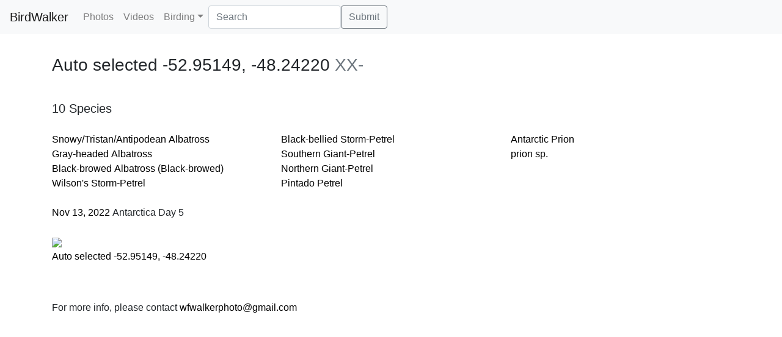

--- FILE ---
content_type: text/html; charset=utf-8
request_url: https://ebird-mybird.herokuapp.com/place/XX-/none/Auto%20selected%20-52.95149,%20-48.24220
body_size: 1512
content:
<!DOCTYPE html><html><head><meta/><meta name="viewport" content="width=device-width, minimum-scale=1.0, initial-scale=1.0, user-scalable=yes"/><title>BirdWalker | Auto selected -52.95149, -48.24220</title><meta name="description" content="birdwalker.com: bird photos by Bill Walker"/><link rel="shortcut icon" href="/images/ebird-favicon.ico"/><link rel="stylesheet" type="text/css" media="screen" href="/styles/app.css"/><link rel="stylesheet" type="text/css" media="screen" href="/styles/justifiedGallery.min.css"/><link rel="stylesheet" href="https://stackpath.bootstrapcdn.com/bootstrap/4.4.1/css/bootstrap.min.css"/><script src="https://code.jquery.com/jquery-3.4.1.min.js"></script><script src="https://cdn.jsdelivr.net/npm/popper.js@1.16.0/dist/umd/popper.min.js"></script><script src="https://stackpath.bootstrapcdn.com/bootstrap/4.4.1/js/bootstrap.min.js"></script><script type="text/javascript" src="/scripts/jquery.justifiedGallery.min.js"></script><script type="text/javascript" src="https://www.googletagmanager.com/gtag/js?id=UA-717974-5"></script><script type="text/javascript" src="/scripts/my-gtag.js"></script><script type="text/javascript" src="https://cdnjs.cloudflare.com/ajax/libs/bootstrap-3-typeahead/4.0.2/bootstrap3-typeahead.min.js"></script><script type="text/javascript" src="/scripts/app.js"></script></head><body><nav class="navbar fixed-top navbar-expand-lg navbar-light bg-light"><a class="navbar-brand" href="/photos">BirdWalker</a><button class="navbar-toggler" type="button" data-toggle="collapse" data-target="#navbarSupportedContent" aria-controls="navbarSupportedContent" aria-expanded="false" aria-label="Toggle navigation"><span class="navbar-toggler-icon"></span></button><div class="collapse navbar-collapse" id="navbarSupportedContent"><ul class="navbar-nav mr-auto"><li class="nav-item"><a class="nav-link" data-hash="photos" href="/photos">Photos</a></li><li class="nav-item"><a class="nav-link" data-hash="videos" href="/videos">Videos</a></li><li class="nav-item dropdown"><a class="nav-link dropdown-toggle" data-toggle="dropdown" href="#" role="button" aria-haspopup="true" aria-expanded="false">Birding</a><div class="dropdown-menu"><a class="dropdown-item" href="/bigdays">Big Days</a><a class="dropdown-item" href="/locations">Locations</a><a class="dropdown-item" href="/trips">Trips</a><a class="dropdown-item" href="/chrono">Chronological Life List</a><a class="dropdown-item" href="/taxons">Taxonomic Life List</a></div></li><form action="/search" method="GET" class="pl-5-lg form-inline" role="search"><div class="form-group"><input type="text" id="searchtext" name="searchtext" data-provide="typeahead" class="typeahead form-control" placeholder="Search"/></div><button id="gosearch" type="submit" class="btn btn-outline-secondary">Submit</button></form></ul></div></nav><div class="container" style="padding-top:90px;"><h3><span>Auto selected -52.95149, -48.24220</span> <span class="text-muted">XX-</span></h3><p></p><div class="mygallery"></div><div><div class="mt-4 mb-4 lead">10 Species</div><div class="biglist"><div class="biglist-item"><a class="black" href="/taxon/Snowy%2FTristan/Antipodean Albatross">Snowy/Tristan/Antipodean Albatross</a></div><div class="biglist-item"><a class="black" href="/taxon/Gray-headed Albatross">Gray-headed Albatross</a></div><div class="biglist-item"><a class="black" href="/taxon/Black-browed Albatross (Black-browed)">Black-browed Albatross (Black-browed)</a></div><div class="biglist-item"><a class="black" href="/taxon/Wilson&#x27;s Storm-Petrel">Wilson&#x27;s Storm-Petrel</a></div><div class="biglist-item"><a class="black" href="/taxon/Black-bellied Storm-Petrel">Black-bellied Storm-Petrel</a></div><div class="biglist-item"><a class="black" href="/taxon/Southern Giant-Petrel">Southern Giant-Petrel</a></div><div class="biglist-item"><a class="black" href="/taxon/Northern Giant-Petrel">Northern Giant-Petrel</a></div><div class="biglist-item"><a class="black" href="/taxon/Pintado Petrel">Pintado Petrel</a></div><div class="biglist-item"><a class="black" href="/taxon/Antarctic Prion">Antarctic Prion</a></div><div class="biglist-item"><a class="black" href="/taxon/prion sp.">prion sp.</a></div></div></div><div><div class="row"><div class="col-md-12"><div class="mt-4 mb-4 lead"></div><div class="biglist"><div class="biglist-item"><a class="black" href="/trip/2022-11-13">Nov 13, 2022</a> Antarctica Day 5</div></div></div></div><div class="row"><div class="col-md-12"><div class="mt-4 mb-4 lead"></div><div><img class="img-responsive" src="https://maps.googleapis.com/maps/api/staticmap?key=AIzaSyC8ij1mi8mJbSiCSD3pAdZpnAY2zyFBsMs&amp;size=640x360&amp;zoom=5&amp;markers=-52.951486%2C-48.242195"/><div class="biglist"><div class="biglist-item"><a class="black" href="/place/XX-/none/Auto selected -52.95149, -48.24220">Auto selected -52.95149, -48.24220</a></div></div></div></div></div></div></div><footer><div class="container" style="padding-top:60px;">For more info, please contact <a class="black" href="mailto:wfwalkerphoto@gmail.com">wfwalkerphoto@gmail.com</a></div></footer></body></html>